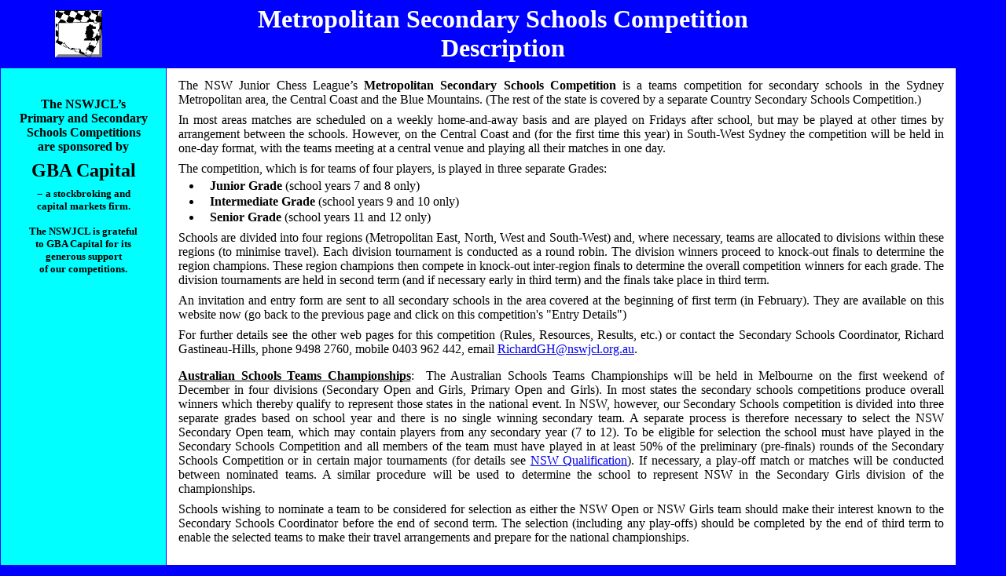

--- FILE ---
content_type: text/html
request_url: http://nswjcl.org.au/Schools/2023/Secondary/MSS_description.htm
body_size: 3064
content:
<html xmlns:v="urn:schemas-microsoft-com:vml" xmlns:o="urn:schemas-microsoft-com:office:office" xmlns="http://www.w3.org/TR/REC-html40">

<head>
<meta http-equiv="Content-Language" content="en-us">
<meta http-equiv="Content-Type" content="text/html; charset=windows-1252">
<meta name="GENERATOR" content="Microsoft FrontPage 6.0">
<meta name="ProgId" content="FrontPage.Editor.Document">

<title>Metropolitan Secondary Schools Competition Description</title>
<style>
<!--
div.Section1
	{page:Section1;}
span.GramE
	{}
span.SpellE
	{}
 li.MsoNormal
	{mso-style-parent:"";
	margin-bottom:.0001pt;
	font-size:12.0pt;
	font-family:"Times New Roman";
	margin-left:0cm; margin-right:0cm; margin-top:0cm}
-->
</style>
</head>

<body topmargin=0 leftmargin=0 marginheight=0 marginwidth=0
bgcolor="#0000FF" vlink="#008000">

<div align="left">

<table border="0" width="100%" cellspacing="0" height="1" cellpadding="0" style="border-collapse: collapse" bordercolor="#111111" id="table1">
  <tr>
    <td width="200" align="center" height="1">
    <img border="0" src="../../../images/test132.gif" width="60" height="60" align="center"></td>
    <td align="justify" height="1">
      <h1 align="center" style="margin-top: 6px; margin-bottom: 6px">
		<font color="#FFFFFF">Metropolitan Secondary Schools Competition<br>
		Description</font></h1>
    </td>
    <td width="200" height="1" align="center">
    </td>
  </tr>
</table>
</div>
<table border="1" width="100%" cellspacing="0" bgcolor="#FFFFFF" bordercolor="#0000FF" style="border-collapse: collapse" cellpadding="5" height="434" id="table2">
  <tr>
    <td width="200" valign="top" align="center" bgcolor="#00FFFF" bordercolor="#0000FF" bordercolorlight="#FFFFFF" bordercolordark="#FFFFFF" height="434">
        <div class="Section1">
			<div>
				<p style="text-align: center; margin-left: 0cm; margin-right: 0cm; margin-top: 24pt; margin-bottom: 0pt" align="center">
				<b><font face="Times New Roman"><span style="font-weight: bold">
				The NSWJCL’s<br>
				Primary and Secondary<br>
				Schools Competitions<br>
				are sponsored by</span></font></b></p>
				<p style="text-align: center; margin-left: 0cm; margin-right: 0cm; margin-bottom: 0pt; margin-top:6pt" align="center">
				<b><font size="5" face="Times New Roman">
				<span style="font-weight: bold">GBA Capital</span></font></b></p>
				<p style="text-align: center; margin-top: 6pt" class="MsoNormal" align="center">
				<b><span style="FONT-SIZE: 10pt; FONT-WEIGHT: bold">
				<font size="2" face="Arial">– </font>
				<font size="2" face="Times New Roman">a stockbroking and<br>
				capital markets firm.</font></span></b></p>
				<p style="TEXT-ALIGN: center; MARGIN-TOP: 3pt" class="MsoNormal" align="center">
				<b><font size="2" face="Times New Roman">
				<span style="FONT-SIZE: 10pt; FONT-WEIGHT: bold">The NSWJCL is 
				grateful<br>
				to GBA Capital for its<br>
				generous support<br>
				of our competitions.</span></font></b></p>
				<p style="TEXT-ALIGN: center; MARGIN-TOP: 6pt" class="MsoNormal" align="center">
				<font color="#00FFFF">_____________________</font></div>
		</div>
		<p>&nbsp;</td>
    <td valign="top" align="center" height="434">
    <p class="MsoNormal" style="margin-left:10px; margin-right:10px; margin-top:6pt; margin-bottom:0pt" align="justify">
	<span lang="EN-AU">The NSW Junior Chess League’s <b>Metropolitan Secondary 
	Schools Competition</b> is a teams competition for secondary schools 
	in the Sydney Metropolitan area, the Central Coast and the Blue Mountains. 
	(The rest of the state is covered by a separate Country Secondary Schools 
	Competition.) </span></p>
	<p class="MsoNormal" style="margin-left:10px; margin-right:10px; margin-top:6pt; margin-bottom:3pt" align="justify">
	<span lang="en-au">In most areas matches</span><span lang="EN-AU"> are scheduled on a 
	weekly home-and-away basis and are 
	played on Fridays after school, but may be played at other times by 
	arrangement between the schools. However, on the Central Coast and (for the 
	first time this year) in South-West Sydney the competition will be held in 
	one-day format, with the teams meeting at a central venue and playing all 
	their matches in one day.</span></p>
	<p class="MsoNormal" style="margin-left:10px; margin-right:10px; margin-top:6pt; margin-bottom:3pt" align="justify">
	<span lang="EN-AU">The competition, which is for teams of 
	four players, is played in three separate Grades:</span></p>
	<ul style="MARGIN-TOP: 0cm; MARGIN-BOTTOM: 0cm" type="disc">
		<li class="MsoNormal">
		<p align="justify" style="margin-top: 2px; margin-bottom: 0; margin-left:10px; margin-right:10px"><span lang="EN-AU"><b>Junior Grade</b> (school years 
		7 and 8 only)</span> </li>
		<li class="MsoNormal">
		<p align="justify" style="margin-top: 2px; margin-bottom: 0; margin-left:10px; margin-right:10px"><span lang="EN-AU"><b>Intermediate Grade</b> (school 
		years 9 and 10 only)</span> </li>
		<li class="MsoNormal">
		<p align="justify" style="margin-top: 2px; margin-bottom: 0; margin-left:10px; margin-right:10px"><span lang="EN-AU"><b>Senior Grade</b> (school years 
		11 and 12 only)</span> </li>
	</ul>
	<p class="MsoNormal" style="MARGIN-TOP: 6pt; MARGIN-BOTTOM: 0px; margin-left:10px; margin-right:10px" align="justify">
	<span lang="en-au">Schools</span><span lang="EN-AU"> are divided into four 
	regions (Metropolitan East, North, West and South-West) and, where 
	necessary, teams are allocated to divisions within these regions (to 
	minimise travel). Each division tournament is conducted as a round robin. 
	The division winners proceed to knock-out finals to determine the region 
	champions. These region champions then compete in knock-out inter-region 
	finals to determine the overall competition winners for each grade. The 
	division tournaments are held in second term (and if necessary early in 
	third term) and the finals take place in 
	third term.</span></p>
	<p class="MsoNormal" style="MARGIN-TOP: 6pt; MARGIN-BOTTOM: 0px; margin-left:10px; margin-right:10px" align="justify">
	<span lang="EN-AU">An invitation and entry form are sent to all secondary 
	schools in the area covered at the beginning of first term (in February). 
	They are available on this website now (go back to the previous page and 
	click on this competition's &quot;Entry Details&quot;)</span></p>
	<p class="MsoNormal" style="MARGIN-TOP: 6pt; margin-left:10px; margin-right:10px" align="justify">
	<span lang="EN-AU">For further details see the other web pages for this 
	competition (Rules, Resources, Results, etc.) or contact the Secondary 
	Schools Coordinator, Richard Gastineau-Hills, phone 9498 2760, mobile 0403 962 442, email
	<a href="mailto:RichardGH@nswjcl.org.au">RichardGH@nswjcl.org.au</a>.</span></p>
	<p style="MARGIN-TOP: 12pt; MARGIN-BOTTOM: 0px; margin-left:10px; margin-right:10px" align="justify"><b><u>
	<span lang="EN-AU" style="FONT-SIZE: 12pt; FONT-FAMILY: Times New Roman">
	Australian Schools Teams Championships</span></u></b><span lang="EN-AU" style="FONT-SIZE: 12pt; FONT-FAMILY: Times New Roman">: &nbsp;The 
	Australian Schools Teams Championships will be held in Melbourne on the first weekend of 
	December in four divisions (Secondary Open and Girls, Primary Open and 
	Girls). </span>In 
	most states the secondary schools competitions produce overall winners which 
	thereby qualify to represent those states in the national event. In NSW, 
	however, our Secondary Schools competition is divided into three separate 
	grades based on school year and there is no single winning secondary team. A 
	separate process is therefore necessary to select the NSW 
	Secondary Open team, which may contain players from any secondary year (7 to 
	12). To be eligible for selection the school must have played in the 
	Secondary Schools Competition and all members of the team must have played 
	in at least 50% of the 
	preliminary (pre-finals) rounds of the Secondary Schools Competition or in 
	certain major tournaments (for details see
	<a href="../../AllYears/AustralianSchools/ASTC_NSW_qualification.htm">NSW 
	Qualification</a>). If necessary, a play-off match or matches 
	will be conducted between nominated teams. A similar procedure will be used 
	to determine the school to represent NSW in the Secondary Girls division of 
	the championships.</p>
	<p style="MARGIN-TOP: 6pt; MARGIN-BOTTOM: 12px; margin-left:10px; margin-right:10px" align="justify">Schools 
	wishing to nominate a team to be considered for selection as either the NSW 
	Open or NSW Girls team should make their interest known to the Secondary 
	Schools Coordinator before the end of second term. The selection (including 
	any play-offs) should be completed by the end of third term to enable the 
	selected teams to make their travel arrangements and prepare for the 
	national championships.</p>
	<p>&nbsp;</td>
    <td width="52" valign="top" align="center" height="434" bgcolor="#0000FF">
      <font color="#0000FF">____</font><p>&nbsp;</td>
  </tr>
</table>

</body>

</html>